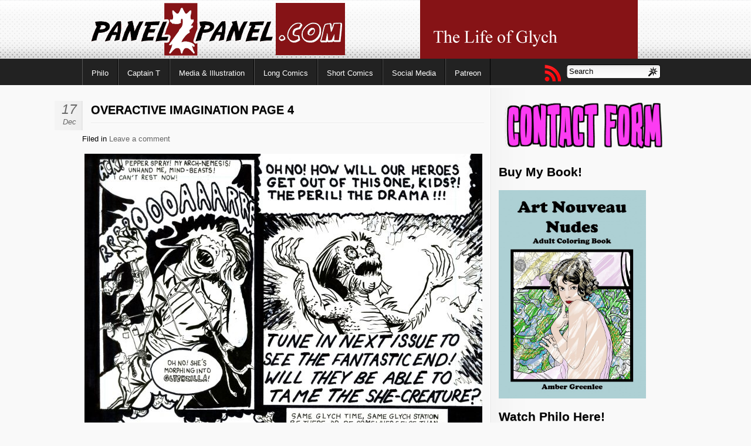

--- FILE ---
content_type: text/html; charset=UTF-8
request_url: http://log.panel2panel.com/character/spons/
body_size: 8539
content:
<!DOCTYPE html PUBLIC "-//W3C//DTD XHTML 1.0 Transitional//EN" "http://www.w3.org/TR/xhtml1/DTD/xhtml1-transitional.dtd">
<html xmlns="http://www.w3.org/1999/xhtml" lang="en-US">
<head profile="http://gmpg.org/xfn/11">
	<meta charset="UTF-8" />
	<link rel="stylesheet" href="http://log.panel2panel.com/wp-content/themes/mflat/style.css" type="text/css" media="screen" />
	<link rel="pingback" href="http://log.panel2panel.com/xmlrpc.php" />
	<title>spons &laquo; Characters &laquo;  Life Of Glych</title>
	<link rel="start" href="http://log.panel2panel.com" title="Life Of Glych Home" />
	<link rel="pingback" href="http://log.panel2panel.com/xmlrpc.php" />
<!--[if IE 6]>
<style type="text/css">
div#header .headerbox{
	width:1000px;
}
div#content {
	width:1000px;
}
#globalNavi ul li {
	width: 110px;
}
</style>
<![endif]-->
		<meta name='robots' content='max-image-preview:large' />
	<style>img:is([sizes="auto" i], [sizes^="auto," i]) { contain-intrinsic-size: 3000px 1500px }</style>
	<link rel="alternate" type="application/rss+xml" title="Life Of Glych &raquo; Feed" href="http://log.panel2panel.com/feed/" />
<link rel="alternate" type="application/rss+xml" title="Life Of Glych &raquo; Comments Feed" href="http://log.panel2panel.com/comments/feed/" />
<link rel="alternate" type="application/rss+xml" title="Life Of Glych &raquo; spons Character Feed" href="http://log.panel2panel.com/character/spons/feed/" />
<script type="text/javascript">
/* <![CDATA[ */
window._wpemojiSettings = {"baseUrl":"https:\/\/s.w.org\/images\/core\/emoji\/16.0.1\/72x72\/","ext":".png","svgUrl":"https:\/\/s.w.org\/images\/core\/emoji\/16.0.1\/svg\/","svgExt":".svg","source":{"concatemoji":"http:\/\/log.panel2panel.com\/wp-includes\/js\/wp-emoji-release.min.js?ver=6.8.3"}};
/*! This file is auto-generated */
!function(s,n){var o,i,e;function c(e){try{var t={supportTests:e,timestamp:(new Date).valueOf()};sessionStorage.setItem(o,JSON.stringify(t))}catch(e){}}function p(e,t,n){e.clearRect(0,0,e.canvas.width,e.canvas.height),e.fillText(t,0,0);var t=new Uint32Array(e.getImageData(0,0,e.canvas.width,e.canvas.height).data),a=(e.clearRect(0,0,e.canvas.width,e.canvas.height),e.fillText(n,0,0),new Uint32Array(e.getImageData(0,0,e.canvas.width,e.canvas.height).data));return t.every(function(e,t){return e===a[t]})}function u(e,t){e.clearRect(0,0,e.canvas.width,e.canvas.height),e.fillText(t,0,0);for(var n=e.getImageData(16,16,1,1),a=0;a<n.data.length;a++)if(0!==n.data[a])return!1;return!0}function f(e,t,n,a){switch(t){case"flag":return n(e,"\ud83c\udff3\ufe0f\u200d\u26a7\ufe0f","\ud83c\udff3\ufe0f\u200b\u26a7\ufe0f")?!1:!n(e,"\ud83c\udde8\ud83c\uddf6","\ud83c\udde8\u200b\ud83c\uddf6")&&!n(e,"\ud83c\udff4\udb40\udc67\udb40\udc62\udb40\udc65\udb40\udc6e\udb40\udc67\udb40\udc7f","\ud83c\udff4\u200b\udb40\udc67\u200b\udb40\udc62\u200b\udb40\udc65\u200b\udb40\udc6e\u200b\udb40\udc67\u200b\udb40\udc7f");case"emoji":return!a(e,"\ud83e\udedf")}return!1}function g(e,t,n,a){var r="undefined"!=typeof WorkerGlobalScope&&self instanceof WorkerGlobalScope?new OffscreenCanvas(300,150):s.createElement("canvas"),o=r.getContext("2d",{willReadFrequently:!0}),i=(o.textBaseline="top",o.font="600 32px Arial",{});return e.forEach(function(e){i[e]=t(o,e,n,a)}),i}function t(e){var t=s.createElement("script");t.src=e,t.defer=!0,s.head.appendChild(t)}"undefined"!=typeof Promise&&(o="wpEmojiSettingsSupports",i=["flag","emoji"],n.supports={everything:!0,everythingExceptFlag:!0},e=new Promise(function(e){s.addEventListener("DOMContentLoaded",e,{once:!0})}),new Promise(function(t){var n=function(){try{var e=JSON.parse(sessionStorage.getItem(o));if("object"==typeof e&&"number"==typeof e.timestamp&&(new Date).valueOf()<e.timestamp+604800&&"object"==typeof e.supportTests)return e.supportTests}catch(e){}return null}();if(!n){if("undefined"!=typeof Worker&&"undefined"!=typeof OffscreenCanvas&&"undefined"!=typeof URL&&URL.createObjectURL&&"undefined"!=typeof Blob)try{var e="postMessage("+g.toString()+"("+[JSON.stringify(i),f.toString(),p.toString(),u.toString()].join(",")+"));",a=new Blob([e],{type:"text/javascript"}),r=new Worker(URL.createObjectURL(a),{name:"wpTestEmojiSupports"});return void(r.onmessage=function(e){c(n=e.data),r.terminate(),t(n)})}catch(e){}c(n=g(i,f,p,u))}t(n)}).then(function(e){for(var t in e)n.supports[t]=e[t],n.supports.everything=n.supports.everything&&n.supports[t],"flag"!==t&&(n.supports.everythingExceptFlag=n.supports.everythingExceptFlag&&n.supports[t]);n.supports.everythingExceptFlag=n.supports.everythingExceptFlag&&!n.supports.flag,n.DOMReady=!1,n.readyCallback=function(){n.DOMReady=!0}}).then(function(){return e}).then(function(){var e;n.supports.everything||(n.readyCallback(),(e=n.source||{}).concatemoji?t(e.concatemoji):e.wpemoji&&e.twemoji&&(t(e.twemoji),t(e.wpemoji)))}))}((window,document),window._wpemojiSettings);
/* ]]> */
</script>
<style id='wp-emoji-styles-inline-css' type='text/css'>

	img.wp-smiley, img.emoji {
		display: inline !important;
		border: none !important;
		box-shadow: none !important;
		height: 1em !important;
		width: 1em !important;
		margin: 0 0.07em !important;
		vertical-align: -0.1em !important;
		background: none !important;
		padding: 0 !important;
	}
</style>
<link rel='stylesheet' id='wp-block-library-css' href='http://log.panel2panel.com/wp-includes/css/dist/block-library/style.min.css?ver=6.8.3' type='text/css' media='all' />
<style id='classic-theme-styles-inline-css' type='text/css'>
/*! This file is auto-generated */
.wp-block-button__link{color:#fff;background-color:#32373c;border-radius:9999px;box-shadow:none;text-decoration:none;padding:calc(.667em + 2px) calc(1.333em + 2px);font-size:1.125em}.wp-block-file__button{background:#32373c;color:#fff;text-decoration:none}
</style>
<style id='global-styles-inline-css' type='text/css'>
:root{--wp--preset--aspect-ratio--square: 1;--wp--preset--aspect-ratio--4-3: 4/3;--wp--preset--aspect-ratio--3-4: 3/4;--wp--preset--aspect-ratio--3-2: 3/2;--wp--preset--aspect-ratio--2-3: 2/3;--wp--preset--aspect-ratio--16-9: 16/9;--wp--preset--aspect-ratio--9-16: 9/16;--wp--preset--color--black: #000000;--wp--preset--color--cyan-bluish-gray: #abb8c3;--wp--preset--color--white: #ffffff;--wp--preset--color--pale-pink: #f78da7;--wp--preset--color--vivid-red: #cf2e2e;--wp--preset--color--luminous-vivid-orange: #ff6900;--wp--preset--color--luminous-vivid-amber: #fcb900;--wp--preset--color--light-green-cyan: #7bdcb5;--wp--preset--color--vivid-green-cyan: #00d084;--wp--preset--color--pale-cyan-blue: #8ed1fc;--wp--preset--color--vivid-cyan-blue: #0693e3;--wp--preset--color--vivid-purple: #9b51e0;--wp--preset--gradient--vivid-cyan-blue-to-vivid-purple: linear-gradient(135deg,rgba(6,147,227,1) 0%,rgb(155,81,224) 100%);--wp--preset--gradient--light-green-cyan-to-vivid-green-cyan: linear-gradient(135deg,rgb(122,220,180) 0%,rgb(0,208,130) 100%);--wp--preset--gradient--luminous-vivid-amber-to-luminous-vivid-orange: linear-gradient(135deg,rgba(252,185,0,1) 0%,rgba(255,105,0,1) 100%);--wp--preset--gradient--luminous-vivid-orange-to-vivid-red: linear-gradient(135deg,rgba(255,105,0,1) 0%,rgb(207,46,46) 100%);--wp--preset--gradient--very-light-gray-to-cyan-bluish-gray: linear-gradient(135deg,rgb(238,238,238) 0%,rgb(169,184,195) 100%);--wp--preset--gradient--cool-to-warm-spectrum: linear-gradient(135deg,rgb(74,234,220) 0%,rgb(151,120,209) 20%,rgb(207,42,186) 40%,rgb(238,44,130) 60%,rgb(251,105,98) 80%,rgb(254,248,76) 100%);--wp--preset--gradient--blush-light-purple: linear-gradient(135deg,rgb(255,206,236) 0%,rgb(152,150,240) 100%);--wp--preset--gradient--blush-bordeaux: linear-gradient(135deg,rgb(254,205,165) 0%,rgb(254,45,45) 50%,rgb(107,0,62) 100%);--wp--preset--gradient--luminous-dusk: linear-gradient(135deg,rgb(255,203,112) 0%,rgb(199,81,192) 50%,rgb(65,88,208) 100%);--wp--preset--gradient--pale-ocean: linear-gradient(135deg,rgb(255,245,203) 0%,rgb(182,227,212) 50%,rgb(51,167,181) 100%);--wp--preset--gradient--electric-grass: linear-gradient(135deg,rgb(202,248,128) 0%,rgb(113,206,126) 100%);--wp--preset--gradient--midnight: linear-gradient(135deg,rgb(2,3,129) 0%,rgb(40,116,252) 100%);--wp--preset--font-size--small: 13px;--wp--preset--font-size--medium: 20px;--wp--preset--font-size--large: 36px;--wp--preset--font-size--x-large: 42px;--wp--preset--spacing--20: 0.44rem;--wp--preset--spacing--30: 0.67rem;--wp--preset--spacing--40: 1rem;--wp--preset--spacing--50: 1.5rem;--wp--preset--spacing--60: 2.25rem;--wp--preset--spacing--70: 3.38rem;--wp--preset--spacing--80: 5.06rem;--wp--preset--shadow--natural: 6px 6px 9px rgba(0, 0, 0, 0.2);--wp--preset--shadow--deep: 12px 12px 50px rgba(0, 0, 0, 0.4);--wp--preset--shadow--sharp: 6px 6px 0px rgba(0, 0, 0, 0.2);--wp--preset--shadow--outlined: 6px 6px 0px -3px rgba(255, 255, 255, 1), 6px 6px rgba(0, 0, 0, 1);--wp--preset--shadow--crisp: 6px 6px 0px rgba(0, 0, 0, 1);}:where(.is-layout-flex){gap: 0.5em;}:where(.is-layout-grid){gap: 0.5em;}body .is-layout-flex{display: flex;}.is-layout-flex{flex-wrap: wrap;align-items: center;}.is-layout-flex > :is(*, div){margin: 0;}body .is-layout-grid{display: grid;}.is-layout-grid > :is(*, div){margin: 0;}:where(.wp-block-columns.is-layout-flex){gap: 2em;}:where(.wp-block-columns.is-layout-grid){gap: 2em;}:where(.wp-block-post-template.is-layout-flex){gap: 1.25em;}:where(.wp-block-post-template.is-layout-grid){gap: 1.25em;}.has-black-color{color: var(--wp--preset--color--black) !important;}.has-cyan-bluish-gray-color{color: var(--wp--preset--color--cyan-bluish-gray) !important;}.has-white-color{color: var(--wp--preset--color--white) !important;}.has-pale-pink-color{color: var(--wp--preset--color--pale-pink) !important;}.has-vivid-red-color{color: var(--wp--preset--color--vivid-red) !important;}.has-luminous-vivid-orange-color{color: var(--wp--preset--color--luminous-vivid-orange) !important;}.has-luminous-vivid-amber-color{color: var(--wp--preset--color--luminous-vivid-amber) !important;}.has-light-green-cyan-color{color: var(--wp--preset--color--light-green-cyan) !important;}.has-vivid-green-cyan-color{color: var(--wp--preset--color--vivid-green-cyan) !important;}.has-pale-cyan-blue-color{color: var(--wp--preset--color--pale-cyan-blue) !important;}.has-vivid-cyan-blue-color{color: var(--wp--preset--color--vivid-cyan-blue) !important;}.has-vivid-purple-color{color: var(--wp--preset--color--vivid-purple) !important;}.has-black-background-color{background-color: var(--wp--preset--color--black) !important;}.has-cyan-bluish-gray-background-color{background-color: var(--wp--preset--color--cyan-bluish-gray) !important;}.has-white-background-color{background-color: var(--wp--preset--color--white) !important;}.has-pale-pink-background-color{background-color: var(--wp--preset--color--pale-pink) !important;}.has-vivid-red-background-color{background-color: var(--wp--preset--color--vivid-red) !important;}.has-luminous-vivid-orange-background-color{background-color: var(--wp--preset--color--luminous-vivid-orange) !important;}.has-luminous-vivid-amber-background-color{background-color: var(--wp--preset--color--luminous-vivid-amber) !important;}.has-light-green-cyan-background-color{background-color: var(--wp--preset--color--light-green-cyan) !important;}.has-vivid-green-cyan-background-color{background-color: var(--wp--preset--color--vivid-green-cyan) !important;}.has-pale-cyan-blue-background-color{background-color: var(--wp--preset--color--pale-cyan-blue) !important;}.has-vivid-cyan-blue-background-color{background-color: var(--wp--preset--color--vivid-cyan-blue) !important;}.has-vivid-purple-background-color{background-color: var(--wp--preset--color--vivid-purple) !important;}.has-black-border-color{border-color: var(--wp--preset--color--black) !important;}.has-cyan-bluish-gray-border-color{border-color: var(--wp--preset--color--cyan-bluish-gray) !important;}.has-white-border-color{border-color: var(--wp--preset--color--white) !important;}.has-pale-pink-border-color{border-color: var(--wp--preset--color--pale-pink) !important;}.has-vivid-red-border-color{border-color: var(--wp--preset--color--vivid-red) !important;}.has-luminous-vivid-orange-border-color{border-color: var(--wp--preset--color--luminous-vivid-orange) !important;}.has-luminous-vivid-amber-border-color{border-color: var(--wp--preset--color--luminous-vivid-amber) !important;}.has-light-green-cyan-border-color{border-color: var(--wp--preset--color--light-green-cyan) !important;}.has-vivid-green-cyan-border-color{border-color: var(--wp--preset--color--vivid-green-cyan) !important;}.has-pale-cyan-blue-border-color{border-color: var(--wp--preset--color--pale-cyan-blue) !important;}.has-vivid-cyan-blue-border-color{border-color: var(--wp--preset--color--vivid-cyan-blue) !important;}.has-vivid-purple-border-color{border-color: var(--wp--preset--color--vivid-purple) !important;}.has-vivid-cyan-blue-to-vivid-purple-gradient-background{background: var(--wp--preset--gradient--vivid-cyan-blue-to-vivid-purple) !important;}.has-light-green-cyan-to-vivid-green-cyan-gradient-background{background: var(--wp--preset--gradient--light-green-cyan-to-vivid-green-cyan) !important;}.has-luminous-vivid-amber-to-luminous-vivid-orange-gradient-background{background: var(--wp--preset--gradient--luminous-vivid-amber-to-luminous-vivid-orange) !important;}.has-luminous-vivid-orange-to-vivid-red-gradient-background{background: var(--wp--preset--gradient--luminous-vivid-orange-to-vivid-red) !important;}.has-very-light-gray-to-cyan-bluish-gray-gradient-background{background: var(--wp--preset--gradient--very-light-gray-to-cyan-bluish-gray) !important;}.has-cool-to-warm-spectrum-gradient-background{background: var(--wp--preset--gradient--cool-to-warm-spectrum) !important;}.has-blush-light-purple-gradient-background{background: var(--wp--preset--gradient--blush-light-purple) !important;}.has-blush-bordeaux-gradient-background{background: var(--wp--preset--gradient--blush-bordeaux) !important;}.has-luminous-dusk-gradient-background{background: var(--wp--preset--gradient--luminous-dusk) !important;}.has-pale-ocean-gradient-background{background: var(--wp--preset--gradient--pale-ocean) !important;}.has-electric-grass-gradient-background{background: var(--wp--preset--gradient--electric-grass) !important;}.has-midnight-gradient-background{background: var(--wp--preset--gradient--midnight) !important;}.has-small-font-size{font-size: var(--wp--preset--font-size--small) !important;}.has-medium-font-size{font-size: var(--wp--preset--font-size--medium) !important;}.has-large-font-size{font-size: var(--wp--preset--font-size--large) !important;}.has-x-large-font-size{font-size: var(--wp--preset--font-size--x-large) !important;}
:where(.wp-block-post-template.is-layout-flex){gap: 1.25em;}:where(.wp-block-post-template.is-layout-grid){gap: 1.25em;}
:where(.wp-block-columns.is-layout-flex){gap: 2em;}:where(.wp-block-columns.is-layout-grid){gap: 2em;}
:root :where(.wp-block-pullquote){font-size: 1.5em;line-height: 1.6;}
</style>
<link rel='stylesheet' id='comiceasel-style-css' href='http://log.panel2panel.com/wp-content/plugins/comic-easel/css/comiceasel.css?ver=6.8.3' type='text/css' media='all' />
<link rel="https://api.w.org/" href="http://log.panel2panel.com/wp-json/" /><link rel="EditURI" type="application/rsd+xml" title="RSD" href="http://log.panel2panel.com/xmlrpc.php?rsd" />
<meta name="generator" content="WordPress 6.8.3" />
<meta name="Comic-Easel" content="1.15" />
<meta name="Referrer" content="" />
<meta property="og:image" content="http://log.panel2panel.com/wp-content/uploads/2021/12/psyche_04-678x1024.jpg" />
<link rel="icon" href="http://log.panel2panel.com/wp-content/uploads/2013/01/cropped-mflat-32x32.png" sizes="32x32" />
<link rel="icon" href="http://log.panel2panel.com/wp-content/uploads/2013/01/cropped-mflat-192x192.png" sizes="192x192" />
<link rel="apple-touch-icon" href="http://log.panel2panel.com/wp-content/uploads/2013/01/cropped-mflat-180x180.png" />
<meta name="msapplication-TileImage" content="http://log.panel2panel.com/wp-content/uploads/2013/01/cropped-mflat-270x270.png" />
</head>
<body class="archive tax-characters term-spons term-297 wp-theme-mflat story-overactive-imagination">
<div id="header">
		<div class="headerbox">
		<a href="http://www.panel2panel.com"><img style="clear: left; float: left; border: none;" align="left" src="http://www.panel2panel.com/header/header_img.png" width="576" height="100" border="0" /></a>
		<a href="http://log.panel2panel.com"><img style="float: left; border: none;" src="http://log.panel2panel.com/wp-content/uploads/2017/12/log_img.png" height="100" border="0"/></a>
		<!-- Links commented out:
		<img style="float: left; src="http://www.panel2panel.com/header/spacer.png" width="20" height="100" border="0" />
		<a href="http://log.panel2panel.com"><img style="float: left;" src="http://www.panel2panel.com/header/log.png" width="108" height="100" border="0"/></a>
		<img style="float: left; src="http://www.panel2panel.com/header/spacer.png" width="20" height="100" border="0" />
		<a href="http://ns.panel2panel.com"><img style="float: left;" src="http://www.panel2panel.com/header/ns.png" width="108" height="100"border="0" /></a> -->
		
	<!-- original theme code
		<p class="siteName">
							<a href="http://log.panel2panel.com" id="logo" title="Life Of Glych">Life Of Glych</a>
					</p>
					<p class="description">Scribbled comics about life</p>
			-->
	
	</div>
	<div id="globalNavi">
		<div class="headerbox">
							<ul id="menu-p2p-pro-menu" class="menu"><li id="menu-item-1817" class="menu-item menu-item-type-custom menu-item-object-custom menu-item-1817"><a href="http://np.panel2panel.com/philo-archives/">Philo</a></li>
<li id="menu-item-1082" class="menu-item menu-item-type-custom menu-item-object-custom menu-item-1082"><a href="http://captaint.keenspot.com">Captain T</a></li>
<li id="menu-item-1818" class="menu-item menu-item-type-custom menu-item-object-custom menu-item-1818"><a href="http://np.panel2panel.com/media/">Media &#038; Illustration</a></li>
<li id="menu-item-1819" class="menu-item menu-item-type-custom menu-item-object-custom menu-item-1819"><a href="http://np.panel2panel.com/long-comics/">Long Comics</a></li>
<li id="menu-item-1820" class="menu-item menu-item-type-custom menu-item-object-custom menu-item-1820"><a href="http://np.panel2panel.com/short-comics/">Short Comics</a></li>
<li id="menu-item-1013" class="menu-item menu-item-type-custom menu-item-object-custom menu-item-has-children menu-item-1013"><a href="http://np.panel2panel.com/social-media/">Social Media</a>
<ul class="sub-menu">
	<li id="menu-item-847" class="menu-item menu-item-type-custom menu-item-object-custom menu-item-847"><a href="http://www.imdb.com/name/nm1454568/">IMDB</a></li>
</ul>
</li>
<li id="menu-item-1052" class="menu-item menu-item-type-custom menu-item-object-custom menu-item-1052"><a href="https://www.patreon.com/artglych/posts">Patreon</a></li>
</ul>	
						<div class="searchbox"><form method="get" id="searchform" action="http://log.panel2panel.com/">
<div>
	<input type="text"   value="Search" onfocus="if (this.value == 'Search') {this.value = '';}" onblur="if (this.value == '') {this.value = 'Search';}" name="s" id="s" size="15" />
	<input type="submit" style="display:none;" id="searchsubmit" />
</div>
</form></div>
			<div class="rss"><a href="http://log.panel2panel.com/feed/" rel="alternate" type="application/rss+xml" target="_blank"   title="rss Feed"></a></div>
	    </div>
	</div>
<div class="topbox"></div>
</div><div id="content">
	<div id="main" class="home">
	<div class="section entry" id="entry1063">
				<div class="post-1063 comic type-comic status-publish has-post-thumbnail hentry tag-college tag-comic tag-comics tag-glych-2 chapters-overactive-imagination characters-boredom-troll characters-brain characters-extrovert characters-glych characters-heart characters-introvert characters-spons">
		<span class="postlabel"><a href="http://log.panel2panel.com/comic/overactive-imagination-page-4/"><span>17</span>Dec</a></span>
			<h2 class="post-title"><a href="http://log.panel2panel.com/comic/overactive-imagination-page-4/">Overactive Imagination Page 4</a></h2>
				<p class="info">
					<span class="catinfo">Filed in </span>
					<span class="cmtinfo"><a href="http://log.panel2panel.com/comic/overactive-imagination-page-4/#respond">Leave a comment</a></span>
				</p>
			<div class="entry">
								<p class="comic-thumbnail-in-archive"><a href="http://log.panel2panel.com/comic/overactive-imagination-page-4/" rel="bookmark" title="Overactive Imagination Page 4"><img fetchpriority="high" decoding="async" width="678" height="1024" src="http://log.panel2panel.com/wp-content/uploads/2021/12/psyche_04-678x1024.jpg" class="attachment-large size-large wp-post-image" alt="" srcset="http://log.panel2panel.com/wp-content/uploads/2021/12/psyche_04-678x1024.jpg 678w, http://log.panel2panel.com/wp-content/uploads/2021/12/psyche_04-199x300.jpg 199w, http://log.panel2panel.com/wp-content/uploads/2021/12/psyche_04-768x1160.jpg 768w, http://log.panel2panel.com/wp-content/uploads/2021/12/psyche_04-1017x1536.jpg 1017w, http://log.panel2panel.com/wp-content/uploads/2021/12/psyche_04-1356x2048.jpg 1356w, http://log.panel2panel.com/wp-content/uploads/2021/12/psyche_04-scaled.jpg 1695w" sizes="(max-width: 678px) 100vw, 678px" /></a>
</p><p>Yeah&#8230;dream logic.</p>
			</div>
							<p class="infobottom">
										<span class="tags"> <a href="http://log.panel2panel.com/tag/college/" rel="tag">college</a>, <a href="http://log.panel2panel.com/tag/comic/" rel="tag">comic</a>, <a href="http://log.panel2panel.com/tag/comics/" rel="tag">comics</a>, <a href="http://log.panel2panel.com/tag/glych-2/" rel="tag">glych</a></span>					</p>
		</div>
					<div class="post-1060 comic type-comic status-publish has-post-thumbnail hentry tag-college tag-comic tag-comics tag-glych-2 chapters-overactive-imagination characters-boredom-troll characters-brain characters-extrovert characters-heart characters-introvert characters-spons">
		<span class="postlabel"><a href="http://log.panel2panel.com/comic/overactive-imagination-page-3/"><span>17</span>Dec</a></span>
			<h2 class="post-title"><a href="http://log.panel2panel.com/comic/overactive-imagination-page-3/">Overactive Imagination Page 3</a></h2>
				<p class="info">
					<span class="catinfo">Filed in </span>
					<span class="cmtinfo"><a href="http://log.panel2panel.com/comic/overactive-imagination-page-3/#respond">Leave a comment</a></span>
				</p>
			<div class="entry">
								<p class="comic-thumbnail-in-archive"><a href="http://log.panel2panel.com/comic/overactive-imagination-page-3/" rel="bookmark" title="Overactive Imagination Page 3"><img decoding="async" width="678" height="1024" src="http://log.panel2panel.com/wp-content/uploads/2021/12/psyche_03-678x1024.jpg" class="attachment-large size-large wp-post-image" alt="" srcset="http://log.panel2panel.com/wp-content/uploads/2021/12/psyche_03-678x1024.jpg 678w, http://log.panel2panel.com/wp-content/uploads/2021/12/psyche_03-199x300.jpg 199w, http://log.panel2panel.com/wp-content/uploads/2021/12/psyche_03-768x1160.jpg 768w, http://log.panel2panel.com/wp-content/uploads/2021/12/psyche_03-1017x1536.jpg 1017w, http://log.panel2panel.com/wp-content/uploads/2021/12/psyche_03-1356x2048.jpg 1356w, http://log.panel2panel.com/wp-content/uploads/2021/12/psyche_03-scaled.jpg 1695w" sizes="(max-width: 678px) 100vw, 678px" /></a>
</p><p>Anyone thinking about Gulliver&#8217;s Travels as well?</p>
			</div>
							<p class="infobottom">
										<span class="tags"> <a href="http://log.panel2panel.com/tag/college/" rel="tag">college</a>, <a href="http://log.panel2panel.com/tag/comic/" rel="tag">comic</a>, <a href="http://log.panel2panel.com/tag/comics/" rel="tag">comics</a>, <a href="http://log.panel2panel.com/tag/glych-2/" rel="tag">glych</a></span>					</p>
		</div>
					<div class="post-1057 comic type-comic status-publish has-post-thumbnail hentry tag-college tag-comic tag-comics tag-glych-2 chapters-overactive-imagination characters-boredom-troll characters-brain characters-extrovert characters-glych characters-heart characters-introvert characters-spons">
		<span class="postlabel"><a href="http://log.panel2panel.com/comic/overactive-imagination-page-2/"><span>17</span>Dec</a></span>
			<h2 class="post-title"><a href="http://log.panel2panel.com/comic/overactive-imagination-page-2/">Overactive Imagination Page 2</a></h2>
				<p class="info">
					<span class="catinfo">Filed in </span>
					<span class="cmtinfo"><a href="http://log.panel2panel.com/comic/overactive-imagination-page-2/#respond">Leave a comment</a></span>
				</p>
			<div class="entry">
								<p class="comic-thumbnail-in-archive"><a href="http://log.panel2panel.com/comic/overactive-imagination-page-2/" rel="bookmark" title="Overactive Imagination Page 2"><img decoding="async" width="678" height="1024" src="http://log.panel2panel.com/wp-content/uploads/2021/12/psyche_02-678x1024.jpg" class="attachment-large size-large wp-post-image" alt="" srcset="http://log.panel2panel.com/wp-content/uploads/2021/12/psyche_02-678x1024.jpg 678w, http://log.panel2panel.com/wp-content/uploads/2021/12/psyche_02-199x300.jpg 199w, http://log.panel2panel.com/wp-content/uploads/2021/12/psyche_02-768x1160.jpg 768w, http://log.panel2panel.com/wp-content/uploads/2021/12/psyche_02-1017x1536.jpg 1017w, http://log.panel2panel.com/wp-content/uploads/2021/12/psyche_02-1356x2048.jpg 1356w, http://log.panel2panel.com/wp-content/uploads/2021/12/psyche_02-scaled.jpg 1695w" sizes="(max-width: 678px) 100vw, 678px" /></a>
</p><p>Weird focus on background detail. Very cartoony characters.</p>
			</div>
							<p class="infobottom">
										<span class="tags"> <a href="http://log.panel2panel.com/tag/college/" rel="tag">college</a>, <a href="http://log.panel2panel.com/tag/comic/" rel="tag">comic</a>, <a href="http://log.panel2panel.com/tag/comics/" rel="tag">comics</a>, <a href="http://log.panel2panel.com/tag/glych-2/" rel="tag">glych</a></span>					</p>
		</div>
					<div class="post-1054 comic type-comic status-publish has-post-thumbnail hentry tag-college tag-comic tag-comics tag-glych-2 chapters-overactive-imagination characters-boredom-troll characters-brain characters-extrovert characters-glych characters-heart characters-introvert characters-spons">
		<span class="postlabel"><a href="http://log.panel2panel.com/comic/overactive-imagination-page-1/"><span>17</span>Dec</a></span>
			<h2 class="post-title"><a href="http://log.panel2panel.com/comic/overactive-imagination-page-1/">Overactive Imagination Page 1</a></h2>
				<p class="info">
					<span class="catinfo">Filed in </span>
					<span class="cmtinfo"><a href="http://log.panel2panel.com/comic/overactive-imagination-page-1/#respond">Leave a comment</a></span>
				</p>
			<div class="entry">
								<p class="comic-thumbnail-in-archive"><a href="http://log.panel2panel.com/comic/overactive-imagination-page-1/" rel="bookmark" title="Overactive Imagination Page 1"><img loading="lazy" decoding="async" width="717" height="1024" src="http://log.panel2panel.com/wp-content/uploads/2021/12/psyche_01-717x1024.jpg" class="attachment-large size-large wp-post-image" alt="" srcset="http://log.panel2panel.com/wp-content/uploads/2021/12/psyche_01-717x1024.jpg 717w, http://log.panel2panel.com/wp-content/uploads/2021/12/psyche_01-210x300.jpg 210w, http://log.panel2panel.com/wp-content/uploads/2021/12/psyche_01-768x1097.jpg 768w, http://log.panel2panel.com/wp-content/uploads/2021/12/psyche_01-1076x1536.jpg 1076w, http://log.panel2panel.com/wp-content/uploads/2021/12/psyche_01-1434x2048.jpg 1434w, http://log.panel2panel.com/wp-content/uploads/2021/12/psyche_01-scaled.jpg 1793w" sizes="auto, (max-width: 717px) 100vw, 717px" /></a>
</p><p>I went for an old-timey comic book feel for this comic. I think it was a hand lettering exercise with no plot so I went crazy with it.</p>
			</div>
							<p class="infobottom">
										<span class="tags"> <a href="http://log.panel2panel.com/tag/college/" rel="tag">college</a>, <a href="http://log.panel2panel.com/tag/comic/" rel="tag">comic</a>, <a href="http://log.panel2panel.com/tag/comics/" rel="tag">comics</a>, <a href="http://log.panel2panel.com/tag/glych-2/" rel="tag">glych</a></span>					</p>
		</div>
					<div class="post-1027 comic type-comic status-publish has-post-thumbnail hentry tag-balance tag-comic tag-glych-2 tag-zen chapters-glychs-new-chapter characters-bruce characters-glych characters-oliver characters-sargent characters-spons">
		<span class="postlabel"><a href="http://log.panel2panel.com/comic/life-of-glych-79-find-balance/"><span>03</span>Jan</a></span>
			<h2 class="post-title"><a href="http://log.panel2panel.com/comic/life-of-glych-79-find-balance/">Life of Glych #79 &#8211; Find Balance</a></h2>
				<p class="info">
					<span class="catinfo">Filed in </span>
					<span class="cmtinfo"><a href="http://log.panel2panel.com/comic/life-of-glych-79-find-balance/#respond">Leave a comment</a></span>
				</p>
			<div class="entry">
								<p class="comic-thumbnail-in-archive"><a href="http://log.panel2panel.com/comic/life-of-glych-79-find-balance/" rel="bookmark" title="Life of Glych #79 &#8211; Find Balance"><img loading="lazy" decoding="async" width="768" height="1024" src="http://log.panel2panel.com/wp-content/uploads/2018/01/01012018_zen-768x1024.jpg" class="attachment-large size-large wp-post-image" alt="" srcset="http://log.panel2panel.com/wp-content/uploads/2018/01/01012018_zen-768x1024.jpg 768w, http://log.panel2panel.com/wp-content/uploads/2018/01/01012018_zen-225x300.jpg 225w, http://log.panel2panel.com/wp-content/uploads/2018/01/01012018_zen.jpg 1000w" sizes="auto, (max-width: 768px) 100vw, 768px" /></a>
</p><div id="attachment_77" style="width: 100px" class="wp-caption alignleft"><a href="http://log.panel2panel.com/new-titles-and-new-a-new-home/mflat/" rel="attachment wp-att-77"><img loading="lazy" decoding="async" aria-describedby="caption-attachment-77" class="size-full wp-image-77" src="http://log.panel2panel.com/wp-content/uploads/2013/01/mflat.png" alt="" width="90" height="90" /></a><p id="caption-attachment-77" class="wp-caption-text">Glych</p></div>
<p>In the new year, I&#8217;m trying to take better care of myself and find balance in all of the things I want to accomplish. This is a comic to try and get those gears moving in my life.</p>
			</div>
							<p class="infobottom">
										<span class="tags"> <a href="http://log.panel2panel.com/tag/balance/" rel="tag">balance</a>, <a href="http://log.panel2panel.com/tag/comic/" rel="tag">comic</a>, <a href="http://log.panel2panel.com/tag/glych-2/" rel="tag">glych</a>, <a href="http://log.panel2panel.com/tag/zen/" rel="tag">zen</a></span>					</p>
		</div>
					<div class="flip">
			<div class="prevpost"></div>
			<div class="nextpost"></div>
		</div>
		</div><!-- section entry -->
	</div><!-- main -->
	<div id="sidebar">

<li id="block-15" class="widget-container widget_block widget_media_image"><div class="wp-block-image">
<figure class="aligncenter size-full is-resized"><a href="https://docs.google.com/forms/d/e/1FAIpQLScaOxAZvOAyygTj4O_EF9x-07o44enc4BDnYAJBx6dvZbut3Q/viewform?usp=sharing&amp;ouid=115892054369559810149"><img loading="lazy" decoding="async" width="668" height="218" src="http://log.panel2panel.com/wp-content/uploads/2025/07/contact_form.png" alt="" class="wp-image-1845" style="width:297px;height:auto" srcset="http://log.panel2panel.com/wp-content/uploads/2025/07/contact_form.png 668w, http://log.panel2panel.com/wp-content/uploads/2025/07/contact_form-300x98.png 300w" sizes="auto, (max-width: 668px) 100vw, 668px" /></a></figure></div></li><li id="block-9" class="widget-container widget_block">
<h2 class="wp-block-heading has-text-align-center">Buy My Book!</h2>
</li><li id="block-10" class="widget-container widget_block widget_media_image"><div class="wp-block-image">
<figure class="aligncenter size-large is-resized"><a href="https://www.amazon.com/Art-Nouveau-Nudes-Adult-Coloring/dp/B09PVZG8NL"><img loading="lazy" decoding="async" width="724" height="1024" src="http://log.panel2panel.com/wp-content/uploads/2024/04/Mary_jane_Book_Front_Cover_Page-724x1024.jpg" alt="" class="wp-image-1205" style="width:251px;height:auto" srcset="http://log.panel2panel.com/wp-content/uploads/2024/04/Mary_jane_Book_Front_Cover_Page-724x1024.jpg 724w, http://log.panel2panel.com/wp-content/uploads/2024/04/Mary_jane_Book_Front_Cover_Page-212x300.jpg 212w, http://log.panel2panel.com/wp-content/uploads/2024/04/Mary_jane_Book_Front_Cover_Page-768x1086.jpg 768w, http://log.panel2panel.com/wp-content/uploads/2024/04/Mary_jane_Book_Front_Cover_Page-1087x1536.jpg 1087w, http://log.panel2panel.com/wp-content/uploads/2024/04/Mary_jane_Book_Front_Cover_Page-1449x2048.jpg 1449w, http://log.panel2panel.com/wp-content/uploads/2024/04/Mary_jane_Book_Front_Cover_Page-scaled.jpg 1811w" sizes="auto, (max-width: 724px) 100vw, 724px" /></a></figure></div></li><li id="block-11" class="widget-container widget_block">
<h2 class="wp-block-heading has-text-align-center">Watch Philo Here!</h2>
</li><li id="block-12" class="widget-container widget_block widget_media_image"><div class="wp-block-image">
<figure class="aligncenter size-large is-resized"><a href="http://log.panel2panel.com/wp-content/uploads/2025/06/PHILO_RESTREAM_LOGO.png"><img loading="lazy" decoding="async" width="1024" height="549" src="http://log.panel2panel.com/wp-content/uploads/2025/06/PHILO_RESTREAM_LOGO-1024x549.png" alt="" class="wp-image-1836" style="width:264px;height:auto" srcset="http://log.panel2panel.com/wp-content/uploads/2025/06/PHILO_RESTREAM_LOGO-1024x549.png 1024w, http://log.panel2panel.com/wp-content/uploads/2025/06/PHILO_RESTREAM_LOGO-300x161.png 300w, http://log.panel2panel.com/wp-content/uploads/2025/06/PHILO_RESTREAM_LOGO-768x412.png 768w, http://log.panel2panel.com/wp-content/uploads/2025/06/PHILO_RESTREAM_LOGO-1536x824.png 1536w, http://log.panel2panel.com/wp-content/uploads/2025/06/PHILO_RESTREAM_LOGO-2048x1099.png 2048w" sizes="auto, (max-width: 1024px) 100vw, 1024px" /></a></figure></div></li><li id="block-13" class="widget-container widget_block">
<h2 class="wp-block-heading has-text-align-center">Join the Discord!</h2>
</li><li id="block-14" class="widget-container widget_block widget_media_image"><div class="wp-block-image">
<figure class="aligncenter size-large is-resized"><a href="http://log.panel2panel.com/wp-content/uploads/2025/06/discord-logo-discord-icon-transparent-free-png-986478203.png"><img loading="lazy" decoding="async" width="1024" height="1024" src="http://log.panel2panel.com/wp-content/uploads/2025/06/discord-logo-discord-icon-transparent-free-png-986478203-1024x1024.png" alt="" class="wp-image-1837" style="width:248px;height:auto" srcset="http://log.panel2panel.com/wp-content/uploads/2025/06/discord-logo-discord-icon-transparent-free-png-986478203-1024x1024.png 1024w, http://log.panel2panel.com/wp-content/uploads/2025/06/discord-logo-discord-icon-transparent-free-png-986478203-300x300.png 300w, http://log.panel2panel.com/wp-content/uploads/2025/06/discord-logo-discord-icon-transparent-free-png-986478203-150x150.png 150w, http://log.panel2panel.com/wp-content/uploads/2025/06/discord-logo-discord-icon-transparent-free-png-986478203-768x768.png 768w, http://log.panel2panel.com/wp-content/uploads/2025/06/discord-logo-discord-icon-transparent-free-png-986478203-1536x1536.png 1536w, http://log.panel2panel.com/wp-content/uploads/2025/06/discord-logo-discord-icon-transparent-free-png-986478203.png 1920w" sizes="auto, (max-width: 1024px) 100vw, 1024px" /></a></figure></div></li>
</div>	</div>
<div class="return"><a href="#header">TOP</a></div>
<div id="footer">
<p class="support">
		<strong>Life Of Glych</strong><br />
		Powered by <a href="http://wordpress.org/">WordPress 6.8.3</a>
		and	Theme <a href="http://axiu.me"  title="designed by Axiu">Mflat</a>
		<!--38 queries. 0.318 seconds. --!>
</p>
</div>
<script type="speculationrules">
{"prefetch":[{"source":"document","where":{"and":[{"href_matches":"\/*"},{"not":{"href_matches":["\/wp-*.php","\/wp-admin\/*","\/wp-content\/uploads\/*","\/wp-content\/*","\/wp-content\/plugins\/*","\/wp-content\/themes\/mflat\/*","\/*\\?(.+)"]}},{"not":{"selector_matches":"a[rel~=\"nofollow\"]"}},{"not":{"selector_matches":".no-prefetch, .no-prefetch a"}}]},"eagerness":"conservative"}]}
</script>
<script type="text/javascript" src="http://log.panel2panel.com/wp-content/plugins/comic-easel/js/keynav.js" id="ceo_keynav-js"></script>
</body>
</html>

--- FILE ---
content_type: text/css
request_url: http://log.panel2panel.com/wp-content/themes/mflat/style.css
body_size: 17392
content:
/*  
Theme Name: Mflat
Theme URI:http://axiu.me/learning_notes/theme_mflat_been_to_public/
Description: A theme in Black and red. widgets, widgets supported, custom-menu supported, no plugins required.
Version: 1.1.6
Author: Axiu
Author URI: http://axiu.me/
Tags: Black, red, two-columns, flexible-width, threaded-comments, right-sidebar
License: GNU General Public License v2.0
License URI: http://www.gnu.org/licenses/gpl-2.0.html
*/
body{font:13px/1.231 arial,helvetica,clean,sans-serif;font-size:small;}select,input,button,textarea{font:99% arial,helvetica,clean,sans-serif;}table{font-size:inherit;}pre,code,kbd,samp,tt{font-family:monospace;font-size:108%;line-height:100%;}

*{border:0;margin:0;padding:0;}
/*Global layouts*/
body {
	margin:0;
	padding:0;
	text-align: center;
	background:#F9F9F9;
}

div#header{
	width:100%;
	background:url(images/background.png);
}
div#header .headerbox{
	width: 95%; /*(60%~ | 600px~ | 60em~) etc.*/
	min-width: 980px;
	max-width: 1000px;
	margin-right: auto;
	margin-left: auto;
	position: relative;
	text-align: left;
	height:100px;
}
div#content {
	width: 95%; /*(60%~ | 600px~ | 60em~) etc.*/
	min-width: 980px;
	max-width: 1000px;
	margin-right: auto;
	margin-left: auto;
	margin-top: 50px;
	position: relative;
	text-align: left;
	padding:0 20px;
	background:#F9F9F9 url(images/sidebar_middle.png) repeat-y;
}

div#main {
	width: 70%;
	float: left;
	padding-bottom:20px;
}

div#sidebar {
	width: 28%;
	float: left;
	clear: right;
}


a {
	color:#666;
	text-decoration:none;
}
a:hover {
	color:#B81D34;
}

a img{
	border:0px;
}
h1{
	line-height:1.5;
	font-size:210%;
	color:#000;
	margin:0;
	padding:3px 0;
	text-shadow:0px 1px 0px #aaa;
}
h2{
	margin-top:7px;
	font-size:164%;
	padding:3px 0;
	text-shadow:0px 1px 0px #aaa;
}
h3{
	margin-top:0.5em;
	font-size:136%;
	text-shadow:0px 1px 0px #aaa;
}

p {
	margin: 1em 0;
}

blockquote {
	margin: 1em 0 1em 20px;
	padding: 8px 10px 5px 20px;
	border: 1px solid #bbb;
	color: #444;
	background:#eee;
	text-shadow:0px 1px 0px #aaa;
}

blockquote  p {
	margin-top: 0.5em;
	margin-bottom: 0.5em;
}

pre {
	padding: 15px 20px;
	margin:10px 0;
	border: 1px solid silver;
	background-color: #f5f5f5;
	overflow: auto;
	width: 90%;
}

code{
  color: #100;
  background:#f9f9f9 url(images/code.png) left top no-repeat;
  border: 1px solid silver;
  margin: 0 0 1.5em 0;
  padding:5px;
  overflow: auto;
}

table {
	margin: 1em 0;
	border: 1px solid #ccc;
	background-color: #fff;
}
table th{
	background-color:#eee;	
}
table td{
	border-right:1px solid #eee;
	border-bottom:1px solid #eee;
}
em {
	font-weight: bold;
	font-style: normal;
}

strong {
	font-size: 109%;
	font-weight:bold;
}
ol li{
	margin-left:20px;
}
/*header*/
div#twitterbox{
height:37px;
 background:#000;
 width:70px;
 top:-1px;
 left:-1px;
 position:absolute;
}
div#header p.siteName {
	margin: 0;
	line-height: 1;
	font-size: 280%;
	float:left;
}
.siteName a{
	margin-right:40px;
	height:70px;
	padding-top:30px;
	display:block;
	color:#222;
	text-shadow:0px 0px 3px #000;
}
.siteName a:hover{
	color:#777;
}
.siteName a.logo_img{
	width:280px;
	height:80px;
	padding-top:10px;
	overflow:hidden;
}
div#header p.description {
	font-size: 112%;
	padding:40px 0 40px 0;
	margin:0 0 1px 0;
	background:url(images/header.png) 90% 0 no-repeat;
}



/*global Navi*/
#globalNavi{
	margin: 0;
	padding:0;
	height:45px;
	background:#222;
	position:absolute;
	width:100%;
	}
#globalNavi ul {
	margin: 0;
	padding: 0;
	width:75%;
	float:left;
	background: #222;
}
#globalNavi ul li {
	margin-left: 0;
	list-style:none;
	height:45px;
	border-right: 1px solid black;
	border-left: 1px solid #555;
	float: left;
	text-align: center;
}
#globalNavi ul ul{
	display:none;
	position:absolute;
	float:left;
	width:180px;
	display:none
}
#globalNavi ul ul li{
	min-width:178px;
	left:30px;
	height:35px;
	border-bottom:1px solid #000;
	border-top: 1px solid #555555;
}
#globalNavi ul ul ul{
	left:100%;
	top:0;
}
#globalNavi ul li:hover > ul{
	display:block;
	z-index:88
}
#globalNavi ul li.current_page_item {
	background:#5b5b5b;
}
#globalNavi ul li.current_page_item:hover {
	background:#5b5b5b;
}
#globalNavi ul li:hover{
	background:#000;
}
#globalNavi ul li a {
	color:#FFF;
	padding:12px 15px 0 15px;
	display:block;
	height:30px;
	line-height:25px;
	text-decoration: none;
}
#globalNavi ul ul li a {
	padding-top:5px;
}
#globalNavi ul li a:hover{
	color:#fff;
}
div.rss {
	float:right;
	text-align:right;
	font-weight:bold;
    padding: 0;
    z-index: 4;
}
div.rss a{
background:url(images/feed.png) no-repeat;
height:30px;
width:30px;
display:block;
margin-top:9px;
}
div.rss a:hover{
color:#000;
}
div.searchbox {
    border: 0;
	float:right;
}
#searchform div input#s{
    background: url(images/search.png) no-repeat 0 0;
	width:160px;
	border: 0px;
    margin: 10px 10px 0 10px;
    padding: 4px 0 4px 4px;
}
/*info*/

/*textbody and related*/

.topicPath{
	margin-top:15px;
	border-left:4px solid #CCC;
	padding:5px 30px 5px 5px;
	background:#EDEDED;
	max-width:650px;
	color:#666
}
.section{
	padding:15px 15px 20px 0;
}
.home .post-title{
	background:url(images/line.gif) bottom repeat-x;
	font-weight:bold;
	padding-right:0px;
	text-transform: uppercase;
	padding-bottom: 12px;
	margin-left:15px;
	text-shadow:0px 1px 0px #777;
	font-size: 150%;
}
.post-title a{
	color:#000
}
.post-title a:hover{
	color:#B81D34
}
.section .post{
	max-width:98%;
	overflow:hidden;
}
.post{
	padding-left:10px;
}
.single .post{
	padding-left:0;
}
.postlabel{
	float:left;
	color:#333;
	background:#eee url(images/label.png) top right repeat-y;
	position:absolute;
	height:50px;
	width:50px;
	left:-27px;
	font-style: italic;	
	text-align: center;	
}
.postlabel span{
	width:50px;
	float: left;
	font-style: italic;	
	font-size:180%;
}
.section .sticky {
padding:8px;
border:1px solid #EEE;
color:#000;
box-shadow: 3px -1px 3px #DDD;
}
.sticky h2 a{
	color:#B81D34;
}
.sticky h2 a:hover{
	color:black;
}
.sticky .label {
	color:#B81D34;
}
.section .post .entry{
	padding:0 10px 10px 5px;
	clear: right;
    overflow: hidden;
}
.section .post  h1{
	margin: 15px 0 15px 0;
}

.entry p {
	line-height:25px;
}
.section .post .entry blockquote p,.section .post .entry pre p{
	text-indent:0;
}

.section .post .entry p img{
	padding:4px;
	max-width:650px;
	height: auto;
}
.section .post .entry p img a:hover{
	background: #333;
}
.section .post .entry p a.more-link{
	border-left:4px solid #B81D34;
	float:right;
	padding: 1px 18px 1px 1px;
	background:#eff url(images/continue.gif) no-repeat 100% 50%;
}

.section .post .entry p a.more-link:hover {
	color:#B81D34;
	background:#eee url(images/continue.gif) no-repeat 100% 50%
}
.section .post .entry  .gallery{
	width:98%;
	overflow:hidden;
}
.gallery img{
	border:none;
	width:100%;
}
 .gallery-caption{
}

/*entry info*/
.section .post  .info {
	padding:8px 5px;
	margin:0 0 0 5px;
	overflow:hidden;
	background:url(images/line.gif) bottom repeat-x;
}
.bypostauthor{
}

.section .post  .info .catinfo{
	float:left;
	background: url(images/cat.png) no-repeat 3px 3px;
	width:50%;
	padding-left:25px;	
}
.section .post  .info .cmtinfo{
	float:right;
	background: url(images/comments.png) no-repeat 3px 3px;
	padding-left:25px;
}
.section .post  .infobottom {
	font-style: italic;
}	
.infobottom .tags{
background: url(images/tag2.png) no-repeat 3px 3px;
padding: 3px 0 0px 25px;
}

.section .related{
margin:0px;
padding-left:20px;
background: url(images/bg-diag.gif) repeat-x 0% 0%;
overflow:hidden;
}
.section .related h4{
margin:1.33em 0px;
}
.section .related li{
float:left;width:45%;
}

.section .flip{
background: url(images/bg-diag.gif) repeat-x 0% 0%;
width:100%;
overflow:hidden;
padding-top:15px;
margin:10px 0px;
}
.section .prevpost{
	padding-left: 18px;
	background-image: url(images/prev.png);
	background-repeat:no-repeat;	
	background-position: left center;
	float:left;
}
.section .nextpost{
	padding-right: 18px;
	background-image: url(images/next.png);
	background-repeat:no-repeat;	
	background-position: right center;
float:right;
}

/*page navi*/
.page_navi,.cmt_navi {
	padding:3px 3px 3px 3px; 
	margin: 30px 3px 3px 3px;
	overflow:hidden;
	background:url(images/line.gif) top repeat-x;
}
.page_navi{
	text-align: center;
}
.cmt_navi{
	text-align: right;
}
.page_navi a, .cmt_navi a, .page_navi a:link, .cmt_navi a:link{
	PADDING-RIGHT: 5px;
	PADDING-LEFT: 5px;
	PADDING-BOTTOM: 2px;
	COLOR: #000;
	MARGIN-RIGHT: 2px;
	PADDING-TOP: 2px;
	TEXT-DECORATION: none;
}
.page_navi a:hover, .cmt_navi a:hover {
	color:#B81D34;
	background-color:#eee;
}
.page_navi a.current, .cmt_navi .current{
	PADDING-RIGHT: 5px;
	PADDING-LEFT: 5px;
	FONT-WEIGHT: bold;
	PADDING-BOTTOM: 2px;
	COLOR: #fff;
	MARGIN-RIGHT: 2px;
	PADDING-TOP: 2px;
	BACKGROUND-COLOR: #B81D34;
}

/*Page style*/
.section #flip2{
	list-style-type: none;
	padding:5px;
	margin-bottom:15px;
	background-color: #f5f5f5;
}
.section #flip2 li{
	color: #000;
	padding-bottom:15px;
	color: #999;
}
/* Newer | Older */

/*Comments*/

/*Comment form*/
 #submit{
	padding: 5px 10px;
	border: none;
	font-size: 85%;
	font-weight: bold;
	text-transform: uppercase;
	color: #fff;
	background: #666;
}

#submit:hover {
	color:#B81D34;
	background: #eee;
}

input,
textarea {
	padding: 0.2em;
	border-width: 1px;
	border-style: solid;
	border-color: #ccc;
	background-color: #fff;
}

input:hover,
textarea:hover {
	border-color: #999;
}
input{
	padding:5px 5px;
}
textarea {
	padding: 0.5em 10px;
}
/*comments style*/
h2#commentsx{
	overflow:hidden;
}
div.entry span.addown {
	position:relative;
	top:-30px;
	float:right;
	padding:5px 5px 0px 0px;
	font-size: 134%;
	font-weight: normal;
}
div.entry span.addown a{
	background: url(images/addown1.png) no-repeat 3px 50%;
	padding-left:25px;
}
div.entry span.addown a:hover{
	background: url(images/addown2.png) no-repeat 3px 50%;
}

.thread-alt {
	background: white url(images/line2.gif) top repeat-x;
}
.thread-even {
	background:#F9F9F9 url(images/line2.gif) top repeat-x;
}
ol.commentlist {
	margin:0px;
	padding:17px 0 0 0;
}
ol.commentlist #respond{
	margin: 1em 0px 0px 76px;
	overflow:hidden;
}
#respond input{
	float: left;
}
#respond #submit{
	float:none;
	border:1px solid #777;
}
#commentform p{
	padding-top:10px;
}
#comment{
	width:70%;
}
.form-allowed-tags code{
    background: none;
    border: none;
    color: #110000;
    margin: 0;
    padding: 0;
}
#respond label{
	line-height: 15px;
	margin-left: 5px;
}
#respond .comment-form-comment label{
	display:none;
}
ol.commentlist li {
	list-style:none;
	padding:10px 25px 0px 10px;
}
ol.commentlist li:hover{

}
ol.commentlist li  .message_head{
	padding-left:60px;
}
ol.commentlist li span.date{
	color: #888;
	line-height:30px;
}
ol.commentlist li span.name{
	line-height:25px;
}
ol.commentlist li span.name a {
	color:#B81D34;
	margin-right: 0.5em;
}
 ol.commentlist li span.name a:hover{
	color:#333;
}

 ol.commentlist li span.reply a{
display: block;
float:right;
top:0;
text-decoration:none;
border-bottom:1px solid #cfcfcf;
padding: 3px;
}
 ol.commentlist li span.reply a:hover{
background-color:#eee;
}

 ol.commentlist li span.avatarx {
	float:left;
	clear: left;
	border:1px solid #CBCBCB;
	padding:4px;
	margin-right:3px;
}
 ol.commentlist li span.cmt_text{
	padding-bottom: 3px;
}
 ol.commentlist li span.cmt_text p img{
	border:none;
	padding: 0px;
}

 ol.commentlist span.cmcount a{
	font-family:Candara;
	font-size: 170%;
	color:#B81D34;
	float:left;
	position:absolute;
	margin-left:-50px;
}
 ol.commentlist li span.cmcount a:hover{
	color:#333;
}
.nocomments{
	display:none
}
/*comments children style*/

 ol.commentlist  ul.children li {
	padding-right:0;
	background:url(images/line2.gif) top repeat-x;
}
 ol.commentlist   ul.children li span.avatarx{
	border:1px solid #CBCBCB;
	padding:4px;
	margin-right:3px;
}
 ol.commentlist ul.children  li .cmt_text{
 	padding-bottom: 5px;
	color:#333;
	width:90%;
}
 ol.commentlist ul.children  li .cmt_text a{
	color:#B81D34;
}
 ol.commentlist ul.children  li .cmt_text a:hover{
	color:#000;
}
 ol.commentlist ul.children  li .cmt_text p{
	margin:3px;
}
 ol.commentlist ul.children li .cmt_text p img{
	padding:1px;
	border:none;
}
 ol.commentlist ul.children li .cmcount{
	margin-left:-40px;
}
div#comments,div#trackback {
	padding: 1px 0;
}
div#comments h2,
div#trackback h2 {
	padding: 0.5em 15px;
	border: none;
	font-size: 116%;
	color: #333;
	background-color: #eee;
	border-left:8px solid #aaa;
}

div#trackback dl.log dt {
	margin: 0.8em 0 0;
	font-weight: bold;
}

div#trackback dl.log dt span.name {
	color: #000;
}

div#trackback dl.log dt span.date {
	margin-left: 10px;
	color: #666;
	font-weight: normal;
}

div#trackback dl.log dd {
	margin: 0;
	padding: 0.8em 0 1em;
	border-bottom: 1px solid #eee;
}

div#trackback dl.log dd p {
	margin: 0;
}
/*sidebar*/
#sidebar{
	margin:0px;
	padding:0 0 0 10px;
	list-style: none;
}
#sidebar li{
	margin-top:15px;
}
#sidebar .widget-title{
	background:#777;
	color:#FFF;
	padding:5px;
	display:block;
	text-shadow:0px 1px 0px #333;
	font-weight:bold;
}
#sidebar li ul {
	overflow:hidden;
	margin:0 0 0 10px;
	background:url(images/line.gif) top repeat-x;
}
#sidebar ul li{
	line-height:30px;
	padding-right:5px;
	margin-top:0px;
	list-style:inside square;
	background:url(images/line.gif) bottom repeat-x;
	color:#555;
}

.widget_links li,.widget_archive li{
	width:47%;
	float:left;
}
.c_avatar{
	width:35px;
	height:35px;
	border:1px solid #CBCBCB;
	padding:2px;
	margin-right:3px;
	float:left;
	display:block;
}
.wp-smiley{
	border:none;
}

/*Feeds*/

/*footer*/

div.return {
	float:right;
	margin-right:10%;
	padding-top:5px;
}
div.return a{
	background:#2C2B2A url(images/gotop.png) no-repeat 10% 50%;
	text-decoration: none;
	padding:5px 5px 5px 25px;
}
div#footer{
	background:#2C2B2A;
	margin-bottom:-20px;
	border-top: 6px solid #2C2B2A;
	z-index:-2;
	margin-top:20px;
	padding:5px 0;
}

div#footer .footercontenter{
	width: 95%; /*(60%~ | 600px~ | 60em~) etc.*/
	min-width: 980px;
	max-width: 1000px;
	margin-right: auto;
	margin-left: auto;
	position: relative;
	text-align: left;
	overflow:hidden;
}
.footerbox{
	color:#FFF;
	float:left;
	width:30%;
	margin-right:20px;
}
.footerbox li{
	width:50%;
	float:left;
	padding:5px 0 7px 0;
	list-style:none;
	background:url(images/footerline.png) bottom repeat-x;
}
div#footer .support{
	width: 95%; /*(60%~ | 600px~ | 60em~) etc.*/
	min-width: 900px;
	max-width: 1000px;
	margin-right: auto;
	margin-left: auto;
	position: relative;
	text-align: right;
	color:#fff;

}

/*Tag cloud*/

#sidebar ul li ul.tagCloud {
overflow:hidden;
padding-left:0px;
}
ul.tagCloud li {
	margin: 0;
	padding: 0;
	display: inline;
	font-size: 100%;
}

ul.tagCloud li a {
display: block;
line-height: normal;
padding: 5px 10px; 
background-color: #e41270;
color: #ffffff;
width: auto;
float: left;
margin-left: 3px;
margin-bottom:3px;
font-size: 11px !important; 
}

/* Tag level 1 > 6 */

ul.tagCloud li.level1 a {
	font-size: 167%;
	font-weight: bold;
	color: #000;
	background-color: #d80000;
}

ul.tagCloud li.level2 a {
	font-size: 136%;
	font-weight: bold;
	color: #444;
	background-color: #b80000;
}

ul.tagCloud li.level3 a {
	font-size: 122%;
	font-weight: bold;
	color: #999;
	background-color: #a80000;
}

ul.tagCloud li.level4 a {
	font-size: 114%;
	color: #bbb;
	background-color: #880000;
}

ul.tagCloud li.level5 a {
	font-size: 92%;
	color: #ddd;
	background-color: #580000;
}

ul.tagCloud li.level6 a {
	font-size: 77%;
	color: #fff;
	background-color: #280000;
}
ul.tagCloud li a:hover {
	background-color: #9a9a9a;
}
/*Calendar*/

#wp-calendar {
	margin: 0 0 5px;
	border-color: #ddd;
	width: 100%;
}
#wp-calendar th,
#wp-calendar td {
	padding: 0;
	line-height: 1.8;
	font-size: 85%;
	text-align: center;
}

#wp-calendar th {
	line-height: 2;
	font-weight: normal;
}

#wp-calendar td {
	color: #888;
	padding: 0;
	width: 14%;
}

#wp-calendar td a {
	display: block;
	font-weight: bold;
	text-decoration: none;
	color: #666;
	background-color: #eee;
}

#wp-calendar td a:hover {
	color: #000;
	background-color: #bbb;
}

/*--------------------------------------
	dl.data
---------------------------------------*/

dl.data {
	padding: 0;
	border-left: 5px solid #ddd;
	border-right: 1px solid #eee;
	border-bottom: 1px solid #eee;
}

dl.data dt {
	margin: 0;
	padding: 5px 0 0 0;
	border-top: 1px solid #eee;
	line-height:25px;
	width: 11em;
	float: left;
}
	
dl.data dd {
	margin: 0 0 0 11em;
	padding: 0.3em 1em;
	line-height:25px;
	border-left: 1px solid #eee;
	border-top: 1px solid #eee;
}


/*IE6*/

div#main,
div#utilities dl.navi,
div#utilities dl.others {
	overflow: hidden;
}
.count {
	color: #999;
}

/* Clearfix*/
.clear{
	clear: both;
	float: none;
}
div#content {
	min-height: 1px;
}
div#content:after {
	height: 0;
	visibility: hidden;
	content: ".";
	display: block;
	clear: both;
}
/* Captions */
.aligncenter {
	display: block;
	margin-left: auto;
	margin-right: auto;
}
.alignleft {
	margin:5px 5px 5px 0;
	float:left;
}

.alignright {
	margin:5px 0 5px 5px;
	float:right;
}

.wp-caption {
	border: 1px solid #ddd;
	text-align: center;
	background-color: #f3f3f3;
	padding-top: 4px;
}

.entry p.wp-caption-text{
	line-height: 15px;
	margin:10px 0;
	color:#555
}

.wp-caption img {
	margin: 0;
	padding: 0;
	border: 0 none;
}

.wp-caption-dd {
	font-size: 11px;
	line-height: 17px;
	padding: 0 4px 5px;
	margin: 0;
}
/* End captions */